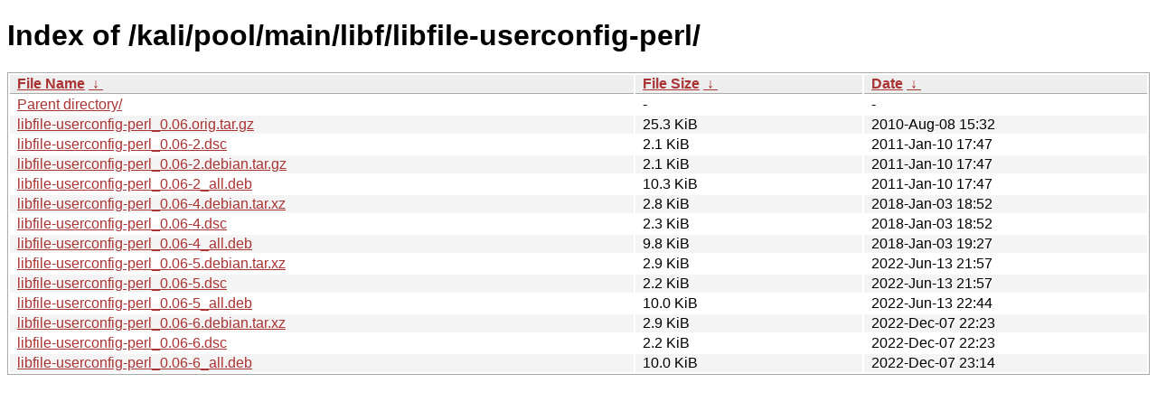

--- FILE ---
content_type: text/html
request_url: http://old.kali.org/kali/pool/main/libf/libfile-userconfig-perl/?C=M&O=A
body_size: 1006
content:
<!DOCTYPE html><html><head><meta http-equiv="content-type" content="text/html; charset=utf-8"><meta name="viewport" content="width=device-width"><style type="text/css">body,html {background:#fff;font-family:"Bitstream Vera Sans","Lucida Grande","Lucida Sans Unicode",Lucidux,Verdana,Lucida,sans-serif;}tr:nth-child(even) {background:#f4f4f4;}th,td {padding:0.1em 0.5em;}th {text-align:left;font-weight:bold;background:#eee;border-bottom:1px solid #aaa;}#list {border:1px solid #aaa;width:100%;}a {color:#a33;}a:hover {color:#e33;}</style>

<title>Index of /kali/pool/main/libf/libfile-userconfig-perl/</title>
</head><body><h1>Index of /kali/pool/main/libf/libfile-userconfig-perl/</h1>
<table id="list"><thead><tr><th style="width:55%"><a href="?C=N&amp;O=A">File Name</a>&nbsp;<a href="?C=N&amp;O=D">&nbsp;&darr;&nbsp;</a></th><th style="width:20%"><a href="?C=S&amp;O=A">File Size</a>&nbsp;<a href="?C=S&amp;O=D">&nbsp;&darr;&nbsp;</a></th><th style="width:25%"><a href="?C=M&amp;O=A">Date</a>&nbsp;<a href="?C=M&amp;O=D">&nbsp;&darr;&nbsp;</a></th></tr></thead>
<tbody><tr><td class="link"><a href="../?C=M&amp;O=A">Parent directory/</a></td><td class="size">-</td><td class="date">-</td></tr>
<tr><td class="link"><a href="libfile-userconfig-perl_0.06.orig.tar.gz" title="libfile-userconfig-perl_0.06.orig.tar.gz">libfile-userconfig-perl_0.06.orig.tar.gz</a></td><td class="size">25.3 KiB</td><td class="date">2010-Aug-08 15:32</td></tr>
<tr><td class="link"><a href="libfile-userconfig-perl_0.06-2.dsc" title="libfile-userconfig-perl_0.06-2.dsc">libfile-userconfig-perl_0.06-2.dsc</a></td><td class="size">2.1 KiB</td><td class="date">2011-Jan-10 17:47</td></tr>
<tr><td class="link"><a href="libfile-userconfig-perl_0.06-2.debian.tar.gz" title="libfile-userconfig-perl_0.06-2.debian.tar.gz">libfile-userconfig-perl_0.06-2.debian.tar.gz</a></td><td class="size">2.1 KiB</td><td class="date">2011-Jan-10 17:47</td></tr>
<tr><td class="link"><a href="libfile-userconfig-perl_0.06-2_all.deb" title="libfile-userconfig-perl_0.06-2_all.deb">libfile-userconfig-perl_0.06-2_all.deb</a></td><td class="size">10.3 KiB</td><td class="date">2011-Jan-10 17:47</td></tr>
<tr><td class="link"><a href="libfile-userconfig-perl_0.06-4.debian.tar.xz" title="libfile-userconfig-perl_0.06-4.debian.tar.xz">libfile-userconfig-perl_0.06-4.debian.tar.xz</a></td><td class="size">2.8 KiB</td><td class="date">2018-Jan-03 18:52</td></tr>
<tr><td class="link"><a href="libfile-userconfig-perl_0.06-4.dsc" title="libfile-userconfig-perl_0.06-4.dsc">libfile-userconfig-perl_0.06-4.dsc</a></td><td class="size">2.3 KiB</td><td class="date">2018-Jan-03 18:52</td></tr>
<tr><td class="link"><a href="libfile-userconfig-perl_0.06-4_all.deb" title="libfile-userconfig-perl_0.06-4_all.deb">libfile-userconfig-perl_0.06-4_all.deb</a></td><td class="size">9.8 KiB</td><td class="date">2018-Jan-03 19:27</td></tr>
<tr><td class="link"><a href="libfile-userconfig-perl_0.06-5.debian.tar.xz" title="libfile-userconfig-perl_0.06-5.debian.tar.xz">libfile-userconfig-perl_0.06-5.debian.tar.xz</a></td><td class="size">2.9 KiB</td><td class="date">2022-Jun-13 21:57</td></tr>
<tr><td class="link"><a href="libfile-userconfig-perl_0.06-5.dsc" title="libfile-userconfig-perl_0.06-5.dsc">libfile-userconfig-perl_0.06-5.dsc</a></td><td class="size">2.2 KiB</td><td class="date">2022-Jun-13 21:57</td></tr>
<tr><td class="link"><a href="libfile-userconfig-perl_0.06-5_all.deb" title="libfile-userconfig-perl_0.06-5_all.deb">libfile-userconfig-perl_0.06-5_all.deb</a></td><td class="size">10.0 KiB</td><td class="date">2022-Jun-13 22:44</td></tr>
<tr><td class="link"><a href="libfile-userconfig-perl_0.06-6.debian.tar.xz" title="libfile-userconfig-perl_0.06-6.debian.tar.xz">libfile-userconfig-perl_0.06-6.debian.tar.xz</a></td><td class="size">2.9 KiB</td><td class="date">2022-Dec-07 22:23</td></tr>
<tr><td class="link"><a href="libfile-userconfig-perl_0.06-6.dsc" title="libfile-userconfig-perl_0.06-6.dsc">libfile-userconfig-perl_0.06-6.dsc</a></td><td class="size">2.2 KiB</td><td class="date">2022-Dec-07 22:23</td></tr>
<tr><td class="link"><a href="libfile-userconfig-perl_0.06-6_all.deb" title="libfile-userconfig-perl_0.06-6_all.deb">libfile-userconfig-perl_0.06-6_all.deb</a></td><td class="size">10.0 KiB</td><td class="date">2022-Dec-07 23:14</td></tr>
</tbody></table></body></html>